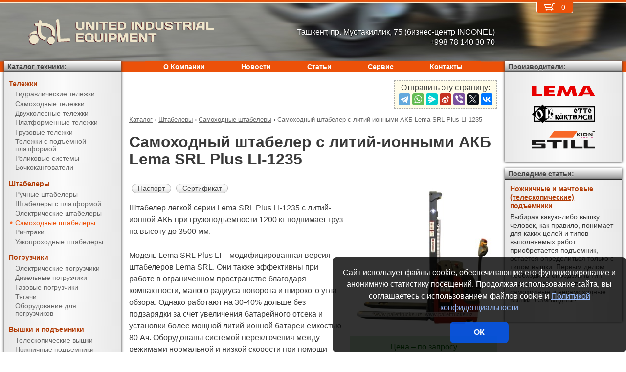

--- FILE ---
content_type: text/html; charset=UTF-8
request_url: https://pallettrucks.uz/products/stackers/power_stackers/SRL_Plus_LI-1235.html
body_size: 11802
content:
<!DOCTYPE html><html lang="ru" prefix="og: http://ogp.me/ns#"><head> <meta name="viewport" content="width=device-width, initial-scale=1.0"> <meta http-equiv="Content-Type" content="text/html; charset=UTF-8"> <title>Самоходный штабелер с литий-ионными АКБ Lema SRL Plus LI-1235 купить недорого в Ташкенте - United Industrial Equipment</title><meta name="description" content="Продается самоходный штабелер с литий-ионными АКБ Lema SRL Plus LI-1235 в Ташкенте - покупая у официального поставщика компании United Industrial Equipment, Вы получаете низкие цены, гарантию качества, предпродажную подготовку, гарантийное обслуживание и пост-гарантийный ремонт."> <link rel="canonical" href="https://pallettrucks.uz/products/stackers/power_stackers/SRL_Plus_LI-1235.html"> <link rel="stylesheet" type="text/css" href="/css/style.css?v3"> <link rel="icon" type="image/png" sizes="16x16" href="/st-16x16.png"> <link rel="icon" type="image/png" sizes="192x192" href="/st-192x192.png"> <link rel="apple-touch-icon" sizes="192x192" href="/st-192x192.png"> <link rel="preconnect" href="https://counter.yadro.ru" crossorigin> <link rel="preconnect" href="https://mc.yandex.ru" crossorigin> <script>(function(m,e,t,r,i,k,a){m[i]=m[i]||function(){(m[i].a=m[i].a||[]).push(arguments)};m[i].l=1*new Date();k=e.createElement(t),a=e.getElementsByTagName(t)[0],k.async=1,k.src=r,a.parentNode.insertBefore(k,a)}) (window,document,"script","https://mc.yandex.ru/metrika/tag.js","ym");ym(52944514,"init",{clickmap:true,trackLinks:true,accurateTrackBounce:true,webvisor:true});</script><script type="application/ld+json">{"@context": "https://schema.org","@type": "LocalBusiness","name": "ООО United Industrial Equipment","image": "https://pallettrucks.uz/img/logo/st.svg","address": { "@type": "PostalAddress", "streetAddress": "пр. Мустакиллик, 75 (бизнес-центр INCONEL)", "addressLocality": "Ташкент", "addressRegion": "Ташкент", "addressCountry": "Узбекистан"},"telephone": "+998 78 140 30 70","priceRange": "RUB","email": "info@pallettrucks.uz"}</script><meta property="og:title" content="Самоходный штабелер с литий-ионными АКБ Lema SRL Plus LI-1235 купить недорого в Ташкенте - United Industrial Equipment" /><meta property="og:type" content="website" /><meta property="og:url" content="https://pallettrucks.uz/products/stackers/power_stackers/SRL_Plus_LI-1235.html" /><meta property="og:image" content="https://pallettrucks.uz/media/cache/catalog/model/SRL_Plus_LI.jpg" /><meta property="og:site_name" content="ООО United Industrial Equipment" /> <meta name="format-detection" content="telephone=no"></head><body> <div id="m_menu"> <a href="/backet.html" class="backet"> <svg xmlns="http://www.w3.org/2000/svg" xmlns:xlink="http://www.w3.org/1999/xlink" width="26px" height="20px" viewBox="0 0 18 13" version="1.1"><use xlink:href="/img/backet.svg#backet"></use></svg> <span id="mBacketQuantity" class="mBacketQuantity">0</span> </a> <ul><li><span><a href="/">Главная</a></span></li><li><div onClick="toggleMenu(this)"><span>Каталог</span></div><ul><li><div onClick="toggleMenu(this)"><span>Тележки</span></div><ul><li><a href="/products/trucks/pallet_trucks/"><span>Гидравлические тележки</span></a></li><li><a href="/products/trucks/power_pallet_trucks/"><span>Самоходные тележки</span></a></li><li><a href="/products/trucks/two_wheled_trolleys/"><span>Двухколесные тележки</span></a></li><li><a href="/products/trucks/platform_trolleys/"><span>Платформенные тележки</span></a></li><li><a href="/products/trucks/cargo_trolleys/"><span>Грузовые тележки</span></a></li><li><a href="/products/trucks/table_trucks/"><span>Тележки с подъемной платформой</span></a></li><li><a href="/products/trucks/skates/"><span>Роликовые системы</span></a></li><li><a href="/products/trucks/drum_trucks/"><span>Бочкокантователи</span></a></li></ul></li><li><div onClick="toggleMenu(this)"><span>Штабелеры</span></div><ul class="current"><li><a href="/products/stackers/hand_stackers/"><span>Ручные штабелеры</span></a></li><li><a href="/products/stackers/platform_stackers/"><span>Штабелеры с платформой</span></a></li><li><a href="/products/stackers/electric_stackers/"><span>Электрические штабелеры</span></a></li><li><a href="/products/stackers/power_stackers/"><span class="current">Самоходные штабелеры</span></a></li><li><a href="/products/stackers/reach_trucks/"><span>Ричтраки</span></a></li><li><a href="/products/stackers/VNA_trucks/"><span>Узкопроходные штабелеры</span></a></li></ul></li><li><div onClick="toggleMenu(this)"><span>Погрузчики</span></div><ul><li><a href="/products/forklifts/electric_forklifts/"><span>Электрические погрузчики</span></a></li><li><a href="/products/forklifts/diesel_forklifts/"><span>Дизельные погрузчики</span></a></li><li><a href="/products/forklifts/gas_forklifts/"><span>Газовые погрузчики</span></a></li><li><a href="/products/forklifts/tractors/"><span>Тягачи</span></a></li><li><a href="/products/forklifts/equipment_for_forklifts/"><span>Оборудование для погрузчиков</span></a></li></ul></li><li><div onClick="toggleMenu(this)"><span>Вышки и подъемники</span></div><ul><li><a href="/products/lifts/aerial_lifts/"><span>Телескопические вышки</span></a></li><li><a href="/products/lifts/scissor_lifts/"><span>Ножничные подъемники</span></a></li><li><a href="/products/lifts/order_pickers/"><span>Подборщики заказов</span></a></li><li><a href="/products/lifts/lift_tables/"><span>Подъемные столы</span></a></li><li><a href="/products/lifts/mobile_stepladders/"><span>Передвижные лестницы</span></a></li></ul></li><li><div onClick="toggleMenu(this)"><span>Тали и механизмы</span></div><ul><li><a href="/products/hoists_and_cranes/electric_hoists/"><span>Электрические тали</span></a></li><li><a href="/products/hoists_and_cranes/chain_hoists/"><span>Шестеренчатые тали</span></a></li><li><a href="/products/hoists_and_cranes/lever_hoists/"><span>Рычажные тали</span></a></li><li><a href="/products/hoists_and_cranes/trolleys/"><span>Вагонетки</span></a></li><li><a href="/products/hoists_and_cranes/rope_pulling_hoists/"><span>Монтажно-тяговые механизмы</span></a></li><li><a href="/products/hoists_and_cranes/shop_cranes/"><span>Гидравлические краны</span></a></li></ul></li><li><div onClick="toggleMenu(this)"><span>Колеса</span></div><ul><li><a href="/products/casters/high-load/"><span>Большегрузные колеса</span></a></li><li><a href="/products/casters/high-temperature/"><span>Высокотемпературные колеса</span></a></li><li><a href="/products/casters/industrial/"><span>Промышленные колеса</span></a></li><li><a href="/products/casters/solid/"><span>Колеса с литой резиной</span></a></li><li><a href="/products/casters/pneumatic/"><span>Пневматические колеса</span></a></li><li><a href="/products/casters/grey/"><span>Колеса с серой резиной</span></a></li><li><a href="/products/casters/wheels_and_rolls/"><span>Колеса и ролики</span></a></li></ul></li><li><div onClick="toggleMenu(this)"><span>Стеллажи</span></div><ul><li><a href="/products/shelves/pallet_shelves/"><span>Паллетные стеллажи</span></a></li><li><a href="/products/shelves/deep_shelves/"><span>Набивные стеллажи</span></a></li><li><a href="/products/shelves/gravity_shelves/"><span>Гравитационные стеллажи</span></a></li><li><a href="/products/shelves/shelf_shelves/"><span>Полочные стеллажи</span></a></li><li><a href="/products/shelves/console_shelves/"><span>Консольные стеллажи</span></a></li><li><a href="/products/shelves/shelves_cable_reel/"><span>Стеллажи для кабельных катушек</span></a></li><li><a href="/products/shelves/mezzanines/"><span>Мезонины</span></a></li><li><a href="/products/shelves/shelves_self-supporting/"><span>Самонесущие склады</span></a></li></ul></li><li><div onClick="toggleMenu(this)"><span>Упаковка</span></div><ul><li><a href="/products/packing/packing_devices/"><span>Упаковочное оборудование</span></a></li></ul></li><li><div onClick="toggleMenu(this)"><span>Паллеты и контейнеры</span></div><ul><li><a href="/products/pallets_and_containers/pallets/"><span>Поддоны</span></a></li><li><a href="/products/pallets_and_containers/containers/"><span>Контейнеры</span></a></li><li><a href="/products/pallets_and_containers/boxes/"><span>Пластиковые ящики</span></a></li><li><a href="/products/pallets_and_containers/plastic_sheets/"><span>Листы сотовые полимерные</span></a></li></ul></li></ul></li><li><span><a href="/about/">О Компании</a></span></li><li><span><a href="/news/">Новости</a></span></li><li><span><a href="/articles/">Статьи</a></span></li><li><span><a href="/service/">Сервис</a></span></li><li><span><a href="/contacts.html">Контакты</a></span></li></ul> </div> <div id="m_trigger"><img src="/img/menu.svg" alt="Menu" /></div> <div id="site"> <div class="logo"> <a href="/"> <img src="/img/logo/st.svg" alt="United Industrial Equipment" />UNITED INDUSTRIAL EQUIPMENT </a> </div> <div class="d_addr"> Ташкент, пр. Мустакиллик, 75 <span class="nowrap">(бизнес-центр INCONEL)</span><br /> +998 78 140 30 70 </div> <div class="content"> <script src="https://yastatic.net/share2/share.js"></script><div class="share">Отправить эту страницу:<div class="ya-share2" data-services="telegram,whatsapp,messenger,sinaWeibo,viber,twitter,vkontakte"></div></div><ul class="breadCrumbs" itemscope itemtype="https://schema.org/BreadcrumbList"><li itemprop="itemListElement" itemscope itemtype="https://schema.org/ListItem"><a itemprop="item" href="/products/"><span itemprop="name">Каталог</span></a><meta itemprop="position" content="1" />&nbsp;&rsaquo;&nbsp;</li><li itemprop="itemListElement" itemscope itemtype="https://schema.org/ListItem"><a itemprop="item" href="/products/stackers/"><span itemprop="name">Штабелеры</span></a><meta itemprop="position" content="2" />&nbsp;&rsaquo;&nbsp;</li><li itemprop="itemListElement" itemscope itemtype="https://schema.org/ListItem"><a itemprop="item" href="/products/stackers/power_stackers/"><span itemprop="name">Самоходные штабелеры</span></a><meta itemprop="position" content="3" />&nbsp;&rsaquo;&nbsp;</li><li itemprop="itemListElement" itemscope itemtype="https://schema.org/ListItem"><span itemprop="name">Самоходный штабелер с литий-ионными АКБ Lema SRL Plus LI-1235</span><meta itemprop="position" content="4" /></li></ul><h1>Самоходный штабелер с литий-ионными АКБ Lema SRL Plus LI-1235</h1><div><img src="/media/cache/catalog/model/SRL_Plus_LI.jpg" width="300" height="auto" alt="Самоходный штабелер с литий-ионными АКБ Lema SRL Plus LI-1235" class="modelPhoto"><form method="POST" action onSubmit="updateBacket(this,event)" class="modelOrder">Цена &ndash; по запросу<br>Добавить в Корзину: &nbsp;<button name="add" type="submit" value="stackers;power stackers;SRL Plus LI-1235" onclick="ym(52944514,'reachGoal','BACKET_ADD');"><img src="/img/backetAdd.svg" width="23" height="17" alt="Добавить в Корзину"></button><button name="del" class="hidden" type="submit" value="stackers;power stackers;SRL Plus LI-1235"><img src="/img/backetDel.svg" width="23" height="17" alt="Удалить из Корзины"></button><br></form><a class="modelDetails" href="/media/catalog/manual/SRL_Plus_LI.pdf">Паспорт</a><a class="modelDetails" href="/media/catalog/certificate/LZSR23.pdf">Сертификат</a><p>Штабелер легкой серии Lema SRL Plus LI-1235 с литий-ионной АКБ при грузоподъемности 1200 кг поднимает груз на высоту до 3500 мм.</p><p>Модель Lema SRL Plus LI – модифицированная версия штабелеров Lema SRL. Они также эффективны при работе в ограниченном пространстве благодаря компактности, малого радиуса поворота и широкого угла обзора. Однако работают на 30-40% дольше без подзарядки за счет увеличения батарейного отсека и установки более мощной литий-ионной батареи емкостью 80 Ач. Оборудованы системой переключения между режимами нормальной и низкой скорости при помощи нажатия всего одной кнопки, имеют многофункциональную ручку. Оснащены функцией перемещения при максимально поднятой ручке управления, что позволяет использовать штабелер в стесненных пространствах и узких коридорах.</p><p>Преимущества:</p><ul><li>Для малых и средних нагрузок</li><li>Простая и надежная конструкция</li><li>Удлиненная ручка управления сбоку (слева)</li><li>Эргономичная ручка управления FREI</li><li>Функция перемещения при максимально поднятой ручке управления</li><li>Функция «черепаший» (медленный) ход</li><li>Тяговая литий-ионная АКБ 80 Ач (внешнее ЗУ)</li><li>Боковая выемка АКБ</li><li>Двигатель хода DС</li><li>Внешнее зарядное устройство трансформаторного типа (в стандартной комплектации)</li></ul><p>Продается самоходный штабелер с литий-ионными АКБ Lema SRL Plus LI-1235 в Ташкенте - покупая у официального поставщика компании United Industrial Equipment, Вы получаете низкие цены, гарантию качества, предпродажную подготовку, гарантийное обслуживание и пост-гарантийный ремонт. Подробные технические характеристики доступны <a href="#techdata">ниже</a>, как и информация об <a href="#payment">оплате и доставке</a>.</p></div><h2 id="techdata">Технические характеристики</h2><figure class="table"><table cellspacing="0" cellpadding="0"><tbody><tr><td class="leftWrap">Артикул</td><td></td><td></td><td>10581235310</td></tr><tr><td class="leftWrap">Тип</td><td></td><td></td><td>самоходный</td></tr><tr><td class="leftWrap">Г/п</td><td>Q</td><td>кг</td><td>1200</td></tr><tr><td class="leftWrap">Центр загрузки</td><td>c</td><td>мм</td><td>600</td></tr><tr><td class="leftWrap">Тип мачты</td><td></td><td></td><td>DX</td></tr><tr><td class="leftWrap">Высота подъема</td><td>h3</td><td>мм</td><td>3500</td></tr><tr><td class="leftWrap">Дорожный просвет</td><td>m1</td><td>мм</td><td>30</td></tr><tr><td class="leftWrap">Длина вил</td><td>l</td><td>мм</td><td>1150</td></tr><tr><td class="leftWrap">Ширина вил</td><td>b1</td><td>мм</td><td>560</td></tr><tr><td class="leftWrap">Ширина вилы</td><td>e</td><td>мм</td><td>160</td></tr><tr><td class="leftWrap">Высота вилы</td><td>s</td><td>мм</td><td>61</td></tr><tr><td class="leftWrap">Общая длина</td><td>L</td><td>мм</td><td>2000</td></tr><tr><td class="leftWrap">Общая ширина</td><td>B</td><td>мм</td><td>850</td></tr><tr><td class="leftWrap">Высота ручки</td><td>h14</td><td>мм</td><td>1136-1305</td></tr><tr><td class="leftWrap">Габаритн. высота (min)</td><td>h1</td><td>мм</td><td>2250</td></tr><tr><td class="leftWrap">Габаритн. высота (max)</td><td>h4</td><td>мм</td><td>3957</td></tr><tr><td class="leftWrap">Скорость подъема с грузом/без груза</td><td></td><td>м/с</td><td>0,13/0,20</td></tr><tr><td class="leftWrap">Скорость спуска с грузом/без груза</td><td></td><td>м/с</td><td>0,13/0,10</td></tr><tr><td class="leftWrap">Скорость движения с грузом/без груза</td><td></td><td>км/ч</td><td>4/4,5</td></tr><tr><td class="leftWrap">Питание</td><td></td><td>В</td><td>24</td></tr><tr><td class="leftWrap">АКБ</td><td></td><td>В/Ач</td><td>24/80</td></tr><tr><td class="leftWrap">Преодолимый наклон с грузом/без груза</td><td></td><td>%</td><td>5/8</td></tr><tr><td class="leftWrap">База колес</td><td>Y</td><td>мм</td><td>1202</td></tr><tr><td class="leftWrap">Размер ведущего колеса</td><td></td><td>мм</td><td>210x70</td></tr><tr><td class="leftWrap">Размер передних колес</td><td></td><td>мм</td><td>125x60</td></tr><tr><td class="leftWrap">Размер задних колес</td><td></td><td>мм</td><td>80x70</td></tr><tr><td class="leftWrap">Число колес спереди/сзади</td><td></td><td></td><td>1x+1/4</td></tr><tr><td class="leftWrap">Радиус поворота</td><td>Wa</td><td>мм</td><td>1586</td></tr><tr><td class="leftWrap">Ширина прохода с паллетой (VDI 2198)</td><td>Ast</td><td>мм</td><td>2487</td></tr><tr><td class="leftWrap">Вес</td><td></td><td>кг</td><td>770</td></tr></tbody></table></figure><h2 id="payment">Информация об оплате и доставке (Ташкент)</h2><p>Добавьте в Корзину дополнительно и другие самоходные штабелеры и оформите заявку &mdash; с Вами свяжется менеджер компании United Industrial Equipment и при необходимости поможет с выбором наиболее подходящей модели под конкретные условия эксплуатации, а также:<ul><li>расскажет об аналогах модели SRL Plus LI-1235</li><li>действующих скидках и акциях</li><li>предоставит счёт на оплату</li><li>оформит доставку в Ташкенте или области (возможен самовывоз)</li></ul></p><h2>Рекомендуемые самоходные штабелеры с литий-ионными акб</h2><figure class="table"><table cellspacing="0" cellpadding="0"><thead><tr><th>Произв.</th><th>Модель</th><th class="nowrap">Г/п,<br/> кг</th><th>Высота подъема,<br/> мм</th><th>Габаритн. высота (min),<br/> мм</th><th>Ширина прохода с паллетой (VDI 2198),<br/> мм</th><th>АКБ,<br/> В/Ач</th><th>Цена</th><th>В Корзину</th></tr></thead><tbody><tr><td rowspan="67" class="left">Lema</td><td class="left"><a href="/products/stackers/power_stackers/SRL_LI-1016.html" title="Самоходный штабелер с литий-ионными АКБ Lema SRL LI-1016">SRL LI-1016</a></td><td rowspan="5">1000</td><td>1600</td><td>1900</td><td rowspan="9">2244</td><td rowspan="9">24/55</td><td style="text-align: right"><span class="nowrap"> по запросу</span></td><td><form method="POST" action onSubmit="updateBacket(this,event)"><button name="add" type="submit" value="stackers;power stackers;SRL LI-1016" onclick="ym(52944514,'reachGoal','BACKET_ADD');"><img src="/img/backetAdd.svg" width="23" height="17" alt="Добавить в Корзину"></button><button name="del" class="hidden" type="submit" value="stackers;power stackers;SRL LI-1016"><img src="/img/backetDel.svg" width="23" height="17" alt="Удалить из Корзины"></button></form></td></tr><tr><td class="left"><a href="/products/stackers/power_stackers/SRL_LI-1025.html" title="Самоходный штабелер с литий-ионными АКБ Lema SRL LI-1025">SRL LI-1025</a></td><td>2500</td><td>1750</td><td style="text-align: right"><span class="nowrap"> по запросу</span></td><td><form method="POST" action onSubmit="updateBacket(this,event)"><button name="add" type="submit" value="stackers;power stackers;SRL LI-1025" onclick="ym(52944514,'reachGoal','BACKET_ADD');"><img src="/img/backetAdd.svg" width="23" height="17" alt="Добавить в Корзину"></button><button name="del" class="hidden" type="submit" value="stackers;power stackers;SRL LI-1025"><img src="/img/backetDel.svg" width="23" height="17" alt="Удалить из Корзины"></button></form></td></tr><tr><td class="left"><a href="/products/stackers/power_stackers/SRL_LI-1030.html" title="Самоходный штабелер с литий-ионными АКБ Lema SRL LI-1030">SRL LI-1030</a></td><td>3000</td><td>2000</td><td style="text-align: right"><span class="nowrap"> по запросу</span></td><td><form method="POST" action onSubmit="updateBacket(this,event)"><button name="add" type="submit" value="stackers;power stackers;SRL LI-1030" onclick="ym(52944514,'reachGoal','BACKET_ADD');"><img src="/img/backetAdd.svg" width="23" height="17" alt="Добавить в Корзину"></button><button name="del" class="hidden" type="submit" value="stackers;power stackers;SRL LI-1030"><img src="/img/backetDel.svg" width="23" height="17" alt="Удалить из Корзины"></button></form></td></tr><tr><td class="left"><a href="/products/stackers/power_stackers/SRL_LI-1033.html" title="Самоходный штабелер с литий-ионными АКБ Lema SRL LI-1033">SRL LI-1033</a></td><td>3300</td><td>2150</td><td style="text-align: right"><span class="nowrap"> по запросу</span></td><td><form method="POST" action onSubmit="updateBacket(this,event)"><button name="add" type="submit" value="stackers;power stackers;SRL LI-1033" onclick="ym(52944514,'reachGoal','BACKET_ADD');"><img src="/img/backetAdd.svg" width="23" height="17" alt="Добавить в Корзину"></button><button name="del" class="hidden" type="submit" value="stackers;power stackers;SRL LI-1033"><img src="/img/backetDel.svg" width="23" height="17" alt="Удалить из Корзины"></button></form></td></tr><tr><td class="left"><a href="/products/stackers/power_stackers/SRL_LI-1035.html" title="Самоходный штабелер с литий-ионными АКБ Lema SRL LI-1035">SRL LI-1035</a></td><td>3500</td><td>2250</td><td style="text-align: right"><span class="nowrap"> по запросу</span></td><td><form method="POST" action onSubmit="updateBacket(this,event)"><button name="add" type="submit" value="stackers;power stackers;SRL LI-1035" onclick="ym(52944514,'reachGoal','BACKET_ADD');"><img src="/img/backetAdd.svg" width="23" height="17" alt="Добавить в Корзину"></button><button name="del" class="hidden" type="submit" value="stackers;power stackers;SRL LI-1035"><img src="/img/backetDel.svg" width="23" height="17" alt="Удалить из Корзины"></button></form></td></tr><tr><td class="left"><a href="/products/stackers/power_stackers/SRL_LI-1216.html" title="Самоходный штабелер с литий-ионными АКБ Lema SRL LI-1216">SRL LI-1216</a></td><td rowspan="4">1200</td><td>1600</td><td>1900</td><td style="text-align: right"><span class="nowrap"> по запросу</span></td><td><form method="POST" action onSubmit="updateBacket(this,event)"><button name="add" type="submit" value="stackers;power stackers;SRL LI-1216" onclick="ym(52944514,'reachGoal','BACKET_ADD');"><img src="/img/backetAdd.svg" width="23" height="17" alt="Добавить в Корзину"></button><button name="del" class="hidden" type="submit" value="stackers;power stackers;SRL LI-1216"><img src="/img/backetDel.svg" width="23" height="17" alt="Удалить из Корзины"></button></form></td></tr><tr><td class="left"><a href="/products/stackers/power_stackers/SRL_LI-1225.html" title="Самоходный штабелер с литий-ионными АКБ Lema SRL LI-1225">SRL LI-1225</a></td><td>2500</td><td>1750</td><td style="text-align: right"><span class="nowrap"> по запросу</span></td><td><form method="POST" action onSubmit="updateBacket(this,event)"><button name="add" type="submit" value="stackers;power stackers;SRL LI-1225" onclick="ym(52944514,'reachGoal','BACKET_ADD');"><img src="/img/backetAdd.svg" width="23" height="17" alt="Добавить в Корзину"></button><button name="del" class="hidden" type="submit" value="stackers;power stackers;SRL LI-1225"><img src="/img/backetDel.svg" width="23" height="17" alt="Удалить из Корзины"></button></form></td></tr><tr><td class="left"><a href="/products/stackers/power_stackers/SRL_LI-1230.html" title="Самоходный штабелер с литий-ионными АКБ Lema SRL LI-1230">SRL LI-1230</a></td><td>3000</td><td>2000</td><td style="text-align: right"><span class="nowrap"> по запросу</span></td><td><form method="POST" action onSubmit="updateBacket(this,event)"><button name="add" type="submit" value="stackers;power stackers;SRL LI-1230" onclick="ym(52944514,'reachGoal','BACKET_ADD');"><img src="/img/backetAdd.svg" width="23" height="17" alt="Добавить в Корзину"></button><button name="del" class="hidden" type="submit" value="stackers;power stackers;SRL LI-1230"><img src="/img/backetDel.svg" width="23" height="17" alt="Удалить из Корзины"></button></form></td></tr><tr><td class="left"><a href="/products/stackers/power_stackers/SRL_LI-1233.html" title="Самоходный штабелер с литий-ионными АКБ Lema SRL LI-1233">SRL LI-1233</a></td><td>3300</td><td>2150</td><td style="text-align: right"><span class="nowrap"> по запросу</span></td><td><form method="POST" action onSubmit="updateBacket(this,event)"><button name="add" type="submit" value="stackers;power stackers;SRL LI-1233" onclick="ym(52944514,'reachGoal','BACKET_ADD');"><img src="/img/backetAdd.svg" width="23" height="17" alt="Добавить в Корзину"></button><button name="del" class="hidden" type="submit" value="stackers;power stackers;SRL LI-1233"><img src="/img/backetDel.svg" width="23" height="17" alt="Удалить из Корзины"></button></form></td></tr><tr><td class="left"><a href="/products/stackers/power_stackers/SRL_Plus_LI-1016.html" title="Самоходный штабелер с литий-ионными АКБ Lema SRL Plus LI-1016">SRL Plus LI-1016</a></td><td rowspan="5">1000</td><td>1600</td><td>1900</td><td rowspan="10">2487</td><td rowspan="10">24/80</td><td style="text-align: right"><span class="nowrap"> по запросу</span></td><td><form method="POST" action onSubmit="updateBacket(this,event)"><button name="add" type="submit" value="stackers;power stackers;SRL Plus LI-1016" onclick="ym(52944514,'reachGoal','BACKET_ADD');"><img src="/img/backetAdd.svg" width="23" height="17" alt="Добавить в Корзину"></button><button name="del" class="hidden" type="submit" value="stackers;power stackers;SRL Plus LI-1016"><img src="/img/backetDel.svg" width="23" height="17" alt="Удалить из Корзины"></button></form></td></tr><tr><td class="left"><a href="/products/stackers/power_stackers/SRL_Plus_LI-1025.html" title="Самоходный штабелер с литий-ионными АКБ Lema SRL Plus LI-1025">SRL Plus LI-1025</a></td><td>2500</td><td>1750</td><td style="text-align: right"><span class="nowrap"> по запросу</span></td><td><form method="POST" action onSubmit="updateBacket(this,event)"><button name="add" type="submit" value="stackers;power stackers;SRL Plus LI-1025" onclick="ym(52944514,'reachGoal','BACKET_ADD');"><img src="/img/backetAdd.svg" width="23" height="17" alt="Добавить в Корзину"></button><button name="del" class="hidden" type="submit" value="stackers;power stackers;SRL Plus LI-1025"><img src="/img/backetDel.svg" width="23" height="17" alt="Удалить из Корзины"></button></form></td></tr><tr><td class="left"><a href="/products/stackers/power_stackers/SRL_Plus_LI-1030.html" title="Самоходный штабелер с литий-ионными АКБ Lema SRL Plus LI-1030">SRL Plus LI-1030</a></td><td>3000</td><td>2000</td><td style="text-align: right"><span class="nowrap"> по запросу</span></td><td><form method="POST" action onSubmit="updateBacket(this,event)"><button name="add" type="submit" value="stackers;power stackers;SRL Plus LI-1030" onclick="ym(52944514,'reachGoal','BACKET_ADD');"><img src="/img/backetAdd.svg" width="23" height="17" alt="Добавить в Корзину"></button><button name="del" class="hidden" type="submit" value="stackers;power stackers;SRL Plus LI-1030"><img src="/img/backetDel.svg" width="23" height="17" alt="Удалить из Корзины"></button></form></td></tr><tr><td class="left"><a href="/products/stackers/power_stackers/SRL_Plus_LI-1033.html" title="Самоходный штабелер с литий-ионными АКБ Lema SRL Plus LI-1033">SRL Plus LI-1033</a></td><td>3300</td><td>2150</td><td style="text-align: right"><span class="nowrap"> по запросу</span></td><td><form method="POST" action onSubmit="updateBacket(this,event)"><button name="add" type="submit" value="stackers;power stackers;SRL Plus LI-1033" onclick="ym(52944514,'reachGoal','BACKET_ADD');"><img src="/img/backetAdd.svg" width="23" height="17" alt="Добавить в Корзину"></button><button name="del" class="hidden" type="submit" value="stackers;power stackers;SRL Plus LI-1033"><img src="/img/backetDel.svg" width="23" height="17" alt="Удалить из Корзины"></button></form></td></tr><tr><td class="left"><a href="/products/stackers/power_stackers/SRL_Plus_LI-1035.html" title="Самоходный штабелер с литий-ионными АКБ Lema SRL Plus LI-1035">SRL Plus LI-1035</a></td><td>3500</td><td>2250</td><td style="text-align: right"><span class="nowrap"> по запросу</span></td><td><form method="POST" action onSubmit="updateBacket(this,event)"><button name="add" type="submit" value="stackers;power stackers;SRL Plus LI-1035" onclick="ym(52944514,'reachGoal','BACKET_ADD');"><img src="/img/backetAdd.svg" width="23" height="17" alt="Добавить в Корзину"></button><button name="del" class="hidden" type="submit" value="stackers;power stackers;SRL Plus LI-1035"><img src="/img/backetDel.svg" width="23" height="17" alt="Удалить из Корзины"></button></form></td></tr><tr><td class="left"><a href="/products/stackers/power_stackers/SRL_Plus_LI-1216.html" title="Самоходный штабелер с литий-ионными АКБ Lema SRL Plus LI-1216">SRL Plus LI-1216</a></td><td rowspan="5">1200</td><td>1600</td><td>1900</td><td style="text-align: right"><span class="nowrap"> по запросу</span></td><td><form method="POST" action onSubmit="updateBacket(this,event)"><button name="add" type="submit" value="stackers;power stackers;SRL Plus LI-1216" onclick="ym(52944514,'reachGoal','BACKET_ADD');"><img src="/img/backetAdd.svg" width="23" height="17" alt="Добавить в Корзину"></button><button name="del" class="hidden" type="submit" value="stackers;power stackers;SRL Plus LI-1216"><img src="/img/backetDel.svg" width="23" height="17" alt="Удалить из Корзины"></button></form></td></tr><tr><td class="left"><a href="/products/stackers/power_stackers/SRL_Plus_LI-1225.html" title="Самоходный штабелер с литий-ионными АКБ Lema SRL Plus LI-1225">SRL Plus LI-1225</a></td><td>2500</td><td>1750</td><td style="text-align: right"><span class="nowrap"> по запросу</span></td><td><form method="POST" action onSubmit="updateBacket(this,event)"><button name="add" type="submit" value="stackers;power stackers;SRL Plus LI-1225" onclick="ym(52944514,'reachGoal','BACKET_ADD');"><img src="/img/backetAdd.svg" width="23" height="17" alt="Добавить в Корзину"></button><button name="del" class="hidden" type="submit" value="stackers;power stackers;SRL Plus LI-1225"><img src="/img/backetDel.svg" width="23" height="17" alt="Удалить из Корзины"></button></form></td></tr><tr><td class="left"><a href="/products/stackers/power_stackers/SRL_Plus_LI-1230.html" title="Самоходный штабелер с литий-ионными АКБ Lema SRL Plus LI-1230">SRL Plus LI-1230</a></td><td>3000</td><td>2000</td><td style="text-align: right"><span class="nowrap"> по запросу</span></td><td><form method="POST" action onSubmit="updateBacket(this,event)"><button name="add" type="submit" value="stackers;power stackers;SRL Plus LI-1230" onclick="ym(52944514,'reachGoal','BACKET_ADD');"><img src="/img/backetAdd.svg" width="23" height="17" alt="Добавить в Корзину"></button><button name="del" class="hidden" type="submit" value="stackers;power stackers;SRL Plus LI-1230"><img src="/img/backetDel.svg" width="23" height="17" alt="Удалить из Корзины"></button></form></td></tr><tr><td class="left"><a href="/products/stackers/power_stackers/SRL_Plus_LI-1233.html" title="Самоходный штабелер с литий-ионными АКБ Lema SRL Plus LI-1233">SRL Plus LI-1233</a></td><td>3300</td><td>2150</td><td style="text-align: right"><span class="nowrap"> по запросу</span></td><td><form method="POST" action onSubmit="updateBacket(this,event)"><button name="add" type="submit" value="stackers;power stackers;SRL Plus LI-1233" onclick="ym(52944514,'reachGoal','BACKET_ADD');"><img src="/img/backetAdd.svg" width="23" height="17" alt="Добавить в Корзину"></button><button name="del" class="hidden" type="submit" value="stackers;power stackers;SRL Plus LI-1233"><img src="/img/backetDel.svg" width="23" height="17" alt="Удалить из Корзины"></button></form></td></tr><tr><td class="left"><b>SRL Plus LI-1235</b></td><td>3500</td><td>2250</td><td style="text-align: right"><span class="nowrap"> по запросу</span></td><td><form method="POST" action onSubmit="updateBacket(this,event)"><button name="add" type="submit" value="stackers;power stackers;SRL Plus LI-1235" onclick="ym(52944514,'reachGoal','BACKET_ADD');"><img src="/img/backetAdd.svg" width="23" height="17" alt="Добавить в Корзину"></button><button name="del" class="hidden" type="submit" value="stackers;power stackers;SRL Plus LI-1235"><img src="/img/backetDel.svg" width="23" height="17" alt="Удалить из Корзины"></button></form></td></tr><tr><td class="left"><a href="/products/stackers/power_stackers/SRM_LI-1516.html" title="Самоходный штабелер с литий-ионными АКБ Lema SRM LI-1516">SRM LI-1516</a></td><td rowspan="31">1500</td><td>1600</td><td>1900</td><td rowspan="6">2430</td><td rowspan="44">24/150</td><td style="text-align: right"><span class="nowrap"> по запросу</span></td><td><form method="POST" action onSubmit="updateBacket(this,event)"><button name="add" type="submit" value="stackers;power stackers;SRM LI-1516" onclick="ym(52944514,'reachGoal','BACKET_ADD');"><img src="/img/backetAdd.svg" width="23" height="17" alt="Добавить в Корзину"></button><button name="del" class="hidden" type="submit" value="stackers;power stackers;SRM LI-1516"><img src="/img/backetDel.svg" width="23" height="17" alt="Удалить из Корзины"></button></form></td></tr><tr><td class="left"><a href="/products/stackers/power_stackers/SRM_LI-1518.html" title="Самоходный штабелер с литий-ионными АКБ Lema SRM LI-1518">SRM LI-1518</a></td><td>1800</td><td>2100</td><td style="text-align: right"><span class="nowrap"> по запросу</span></td><td><form method="POST" action onSubmit="updateBacket(this,event)"><button name="add" type="submit" value="stackers;power stackers;SRM LI-1518" onclick="ym(52944514,'reachGoal','BACKET_ADD');"><img src="/img/backetAdd.svg" width="23" height="17" alt="Добавить в Корзину"></button><button name="del" class="hidden" type="submit" value="stackers;power stackers;SRM LI-1518"><img src="/img/backetDel.svg" width="23" height="17" alt="Удалить из Корзины"></button></form></td></tr><tr><td class="left"><a href="/products/stackers/power_stackers/SRM_LI-1525.html" title="Самоходный штабелер с литий-ионными АКБ Lema SRM LI-1525">SRM LI-1525</a></td><td>2500</td><td>1755</td><td style="text-align: right"><span class="nowrap"> по запросу</span></td><td><form method="POST" action onSubmit="updateBacket(this,event)"><button name="add" type="submit" value="stackers;power stackers;SRM LI-1525" onclick="ym(52944514,'reachGoal','BACKET_ADD');"><img src="/img/backetAdd.svg" width="23" height="17" alt="Добавить в Корзину"></button><button name="del" class="hidden" type="submit" value="stackers;power stackers;SRM LI-1525"><img src="/img/backetDel.svg" width="23" height="17" alt="Удалить из Корзины"></button></form></td></tr><tr><td class="left"><a href="/products/stackers/power_stackers/SRM_LI-1530.html" title="Самоходный штабелер с литий-ионными АКБ Lema SRM LI-1530">SRM LI-1530</a></td><td>3000</td><td>2005</td><td style="text-align: right"><span class="nowrap"> по запросу</span></td><td><form method="POST" action onSubmit="updateBacket(this,event)"><button name="add" type="submit" value="stackers;power stackers;SRM LI-1530" onclick="ym(52944514,'reachGoal','BACKET_ADD');"><img src="/img/backetAdd.svg" width="23" height="17" alt="Добавить в Корзину"></button><button name="del" class="hidden" type="submit" value="stackers;power stackers;SRM LI-1530"><img src="/img/backetDel.svg" width="23" height="17" alt="Удалить из Корзины"></button></form></td></tr><tr><td class="left"><a href="/products/stackers/power_stackers/SRM_LI-1533.html" title="Самоходный штабелер с литий-ионными АКБ Lema SRM LI-1533">SRM LI-1533</a></td><td>3300</td><td>2155</td><td style="text-align: right"><span class="nowrap"> по запросу</span></td><td><form method="POST" action onSubmit="updateBacket(this,event)"><button name="add" type="submit" value="stackers;power stackers;SRM LI-1533" onclick="ym(52944514,'reachGoal','BACKET_ADD');"><img src="/img/backetAdd.svg" width="23" height="17" alt="Добавить в Корзину"></button><button name="del" class="hidden" type="submit" value="stackers;power stackers;SRM LI-1533"><img src="/img/backetDel.svg" width="23" height="17" alt="Удалить из Корзины"></button></form></td></tr><tr><td class="left"><a href="/products/stackers/power_stackers/SRM_LI-1535.html" title="Самоходный штабелер с литий-ионными АКБ Lema SRM LI-1535">SRM LI-1535</a></td><td>3500</td><td>2255</td><td style="text-align: right"><span class="nowrap"> по запросу</span></td><td><form method="POST" action onSubmit="updateBacket(this,event)"><button name="add" type="submit" value="stackers;power stackers;SRM LI-1535" onclick="ym(52944514,'reachGoal','BACKET_ADD');"><img src="/img/backetAdd.svg" width="23" height="17" alt="Добавить в Корзину"></button><button name="del" class="hidden" type="submit" value="stackers;power stackers;SRM LI-1535"><img src="/img/backetDel.svg" width="23" height="17" alt="Удалить из Корзины"></button></form></td></tr><tr><td class="left"><a href="/products/stackers/power_stackers/SRM_LI-1540Т.html" title="Самоходный штабелер с литий-ионными АКБ Lema SRM LI-1540Т">SRM LI-1540Т</a></td><td>4000</td><td>1895</td><td rowspan="3">2440</td><td style="text-align: right"><span class="nowrap"> по запросу</span></td><td><form method="POST" action onSubmit="updateBacket(this,event)"><button name="add" type="submit" value="stackers;power stackers;SRM LI-1540Т" onclick="ym(52944514,'reachGoal','BACKET_ADD');"><img src="/img/backetAdd.svg" width="23" height="17" alt="Добавить в Корзину"></button><button name="del" class="hidden" type="submit" value="stackers;power stackers;SRM LI-1540Т"><img src="/img/backetDel.svg" width="23" height="17" alt="Удалить из Корзины"></button></form></td></tr><tr><td class="left"><a href="/products/stackers/power_stackers/SRM_LI-1545Т.html" title="Самоходный штабелер с литий-ионными АКБ Lema SRM LI-1545Т">SRM LI-1545Т</a></td><td>4500</td><td>2055</td><td style="text-align: right"><span class="nowrap"> по запросу</span></td><td><form method="POST" action onSubmit="updateBacket(this,event)"><button name="add" type="submit" value="stackers;power stackers;SRM LI-1545Т" onclick="ym(52944514,'reachGoal','BACKET_ADD');"><img src="/img/backetAdd.svg" width="23" height="17" alt="Добавить в Корзину"></button><button name="del" class="hidden" type="submit" value="stackers;power stackers;SRM LI-1545Т"><img src="/img/backetDel.svg" width="23" height="17" alt="Удалить из Корзины"></button></form></td></tr><tr><td class="left"><a href="/products/stackers/power_stackers/SRM_LI-1548Т.html" title="Самоходный штабелер с литий-ионными АКБ Lema SRM LI-1548Т">SRM LI-1548Т</a></td><td>4800</td><td>2155</td><td style="text-align: right"><span class="nowrap"> по запросу</span></td><td><form method="POST" action onSubmit="updateBacket(this,event)"><button name="add" type="submit" value="stackers;power stackers;SRM LI-1548Т" onclick="ym(52944514,'reachGoal','BACKET_ADD');"><img src="/img/backetAdd.svg" width="23" height="17" alt="Добавить в Корзину"></button><button name="del" class="hidden" type="submit" value="stackers;power stackers;SRM LI-1548Т"><img src="/img/backetDel.svg" width="23" height="17" alt="Удалить из Корзины"></button></form></td></tr><tr><td class="left"><a href="/products/stackers/power_stackers/SR_LI-1516.html" title="Самоходный штабелер с литий-ионными АКБ Lema SR LI-1516">SR LI-1516</a></td><td>1600</td><td>1980</td><td rowspan="18">2443</td><td style="text-align: right"><span class="nowrap"> по запросу</span></td><td><form method="POST" action onSubmit="updateBacket(this,event)"><button name="add" type="submit" value="stackers;power stackers;SR LI-1516" onclick="ym(52944514,'reachGoal','BACKET_ADD');"><img src="/img/backetAdd.svg" width="23" height="17" alt="Добавить в Корзину"></button><button name="del" class="hidden" type="submit" value="stackers;power stackers;SR LI-1516"><img src="/img/backetDel.svg" width="23" height="17" alt="Удалить из Корзины"></button></form></td></tr><tr><td class="left"><a href="/products/stackers/power_stackers/SR_LI-1518.html" title="Самоходный штабелер с литий-ионными АКБ Lema SR LI-1518">SR LI-1518</a></td><td>1800</td><td>2180</td><td style="text-align: right"><span class="nowrap"> по запросу</span></td><td><form method="POST" action onSubmit="updateBacket(this,event)"><button name="add" type="submit" value="stackers;power stackers;SR LI-1518" onclick="ym(52944514,'reachGoal','BACKET_ADD');"><img src="/img/backetAdd.svg" width="23" height="17" alt="Добавить в Корзину"></button><button name="del" class="hidden" type="submit" value="stackers;power stackers;SR LI-1518"><img src="/img/backetDel.svg" width="23" height="17" alt="Удалить из Корзины"></button></form></td></tr><tr><td class="left"><a href="/products/stackers/power_stackers/SR_LI-1525.html" title="Самоходный штабелер с литий-ионными АКБ Lema SR LI-1525">SR LI-1525</a></td><td rowspan="2">2500</td><td rowspan="2">1750</td><td style="text-align: right"><span class="nowrap"> по запросу</span></td><td><form method="POST" action onSubmit="updateBacket(this,event)"><button name="add" type="submit" value="stackers;power stackers;SR LI-1525" onclick="ym(52944514,'reachGoal','BACKET_ADD');"><img src="/img/backetAdd.svg" width="23" height="17" alt="Добавить в Корзину"></button><button name="del" class="hidden" type="submit" value="stackers;power stackers;SR LI-1525"><img src="/img/backetDel.svg" width="23" height="17" alt="Удалить из Корзины"></button></form></td></tr><tr><td class="left"><a href="/products/stackers/power_stackers/SR_LI-1525F.html" title="Самоходный штабелер с литий-ионными АКБ Lema SR LI-1525F">SR LI-1525F</a></td><td style="text-align: right"><span class="nowrap"> по запросу</span></td><td><form method="POST" action onSubmit="updateBacket(this,event)"><button name="add" type="submit" value="stackers;power stackers;SR LI-1525F" onclick="ym(52944514,'reachGoal','BACKET_ADD');"><img src="/img/backetAdd.svg" width="23" height="17" alt="Добавить в Корзину"></button><button name="del" class="hidden" type="submit" value="stackers;power stackers;SR LI-1525F"><img src="/img/backetDel.svg" width="23" height="17" alt="Удалить из Корзины"></button></form></td></tr><tr><td class="left"><a href="/products/stackers/power_stackers/SR_LI-1530.html" title="Самоходный штабелер с литий-ионными АКБ Lema SR LI-1530">SR LI-1530</a></td><td rowspan="2">3000</td><td rowspan="2">2000</td><td style="text-align: right"><span class="nowrap"> по запросу</span></td><td><form method="POST" action onSubmit="updateBacket(this,event)"><button name="add" type="submit" value="stackers;power stackers;SR LI-1530" onclick="ym(52944514,'reachGoal','BACKET_ADD');"><img src="/img/backetAdd.svg" width="23" height="17" alt="Добавить в Корзину"></button><button name="del" class="hidden" type="submit" value="stackers;power stackers;SR LI-1530"><img src="/img/backetDel.svg" width="23" height="17" alt="Удалить из Корзины"></button></form></td></tr><tr><td class="left"><a href="/products/stackers/power_stackers/SR_LI-1530F.html" title="Самоходный штабелер с литий-ионными АКБ Lema SR LI-1530F">SR LI-1530F</a></td><td style="text-align: right"><span class="nowrap"> по запросу</span></td><td><form method="POST" action onSubmit="updateBacket(this,event)"><button name="add" type="submit" value="stackers;power stackers;SR LI-1530F" onclick="ym(52944514,'reachGoal','BACKET_ADD');"><img src="/img/backetAdd.svg" width="23" height="17" alt="Добавить в Корзину"></button><button name="del" class="hidden" type="submit" value="stackers;power stackers;SR LI-1530F"><img src="/img/backetDel.svg" width="23" height="17" alt="Удалить из Корзины"></button></form></td></tr><tr><td class="left"><a href="/products/stackers/power_stackers/SR_LI-1533.html" title="Самоходный штабелер с литий-ионными АКБ Lema SR LI-1533">SR LI-1533</a></td><td rowspan="2">3300</td><td rowspan="2">2150</td><td style="text-align: right"><span class="nowrap"> по запросу</span></td><td><form method="POST" action onSubmit="updateBacket(this,event)"><button name="add" type="submit" value="stackers;power stackers;SR LI-1533" onclick="ym(52944514,'reachGoal','BACKET_ADD');"><img src="/img/backetAdd.svg" width="23" height="17" alt="Добавить в Корзину"></button><button name="del" class="hidden" type="submit" value="stackers;power stackers;SR LI-1533"><img src="/img/backetDel.svg" width="23" height="17" alt="Удалить из Корзины"></button></form></td></tr><tr><td class="left"><a href="/products/stackers/power_stackers/SR_LI-1533F.html" title="Самоходный штабелер с литий-ионными АКБ Lema SR LI-1533F">SR LI-1533F</a></td><td style="text-align: right"><span class="nowrap"> по запросу</span></td><td><form method="POST" action onSubmit="updateBacket(this,event)"><button name="add" type="submit" value="stackers;power stackers;SR LI-1533F" onclick="ym(52944514,'reachGoal','BACKET_ADD');"><img src="/img/backetAdd.svg" width="23" height="17" alt="Добавить в Корзину"></button><button name="del" class="hidden" type="submit" value="stackers;power stackers;SR LI-1533F"><img src="/img/backetDel.svg" width="23" height="17" alt="Удалить из Корзины"></button></form></td></tr><tr><td class="left"><a href="/products/stackers/power_stackers/SR_LI-1535.html" title="Самоходный штабелер с литий-ионными АКБ Lema SR LI-1535">SR LI-1535</a></td><td rowspan="3">3500</td><td rowspan="2">2250</td><td style="text-align: right"><span class="nowrap"> по запросу</span></td><td><form method="POST" action onSubmit="updateBacket(this,event)"><button name="add" type="submit" value="stackers;power stackers;SR LI-1535" onclick="ym(52944514,'reachGoal','BACKET_ADD');"><img src="/img/backetAdd.svg" width="23" height="17" alt="Добавить в Корзину"></button><button name="del" class="hidden" type="submit" value="stackers;power stackers;SR LI-1535"><img src="/img/backetDel.svg" width="23" height="17" alt="Удалить из Корзины"></button></form></td></tr><tr><td class="left"><a href="/products/stackers/power_stackers/SR_LI-1535F.html" title="Самоходный штабелер с литий-ионными АКБ Lema SR LI-1535F">SR LI-1535F</a></td><td style="text-align: right"><span class="nowrap"> по запросу</span></td><td><form method="POST" action onSubmit="updateBacket(this,event)"><button name="add" type="submit" value="stackers;power stackers;SR LI-1535F" onclick="ym(52944514,'reachGoal','BACKET_ADD');"><img src="/img/backetAdd.svg" width="23" height="17" alt="Добавить в Корзину"></button><button name="del" class="hidden" type="submit" value="stackers;power stackers;SR LI-1535F"><img src="/img/backetDel.svg" width="23" height="17" alt="Удалить из Корзины"></button></form></td></tr><tr><td class="left"><a href="/products/stackers/power_stackers/SR_LI-1535T.html" title="Самоходный штабелер с литий-ионными АКБ Lema SR LI-1535T">SR LI-1535T</a></td><td>1715</td><td style="text-align: right"><span class="nowrap"> по запросу</span></td><td><form method="POST" action onSubmit="updateBacket(this,event)"><button name="add" type="submit" value="stackers;power stackers;SR LI-1535T" onclick="ym(52944514,'reachGoal','BACKET_ADD');"><img src="/img/backetAdd.svg" width="23" height="17" alt="Добавить в Корзину"></button><button name="del" class="hidden" type="submit" value="stackers;power stackers;SR LI-1535T"><img src="/img/backetDel.svg" width="23" height="17" alt="Удалить из Корзины"></button></form></td></tr><tr><td class="left"><a href="/products/stackers/power_stackers/SR_LI-1537.html" title="Самоходный штабелер с литий-ионными АКБ Lema SR LI-1537">SR LI-1537</a></td><td rowspan="2">3700</td><td rowspan="2">2350</td><td style="text-align: right"><span class="nowrap"> по запросу</span></td><td><form method="POST" action onSubmit="updateBacket(this,event)"><button name="add" type="submit" value="stackers;power stackers;SR LI-1537" onclick="ym(52944514,'reachGoal','BACKET_ADD');"><img src="/img/backetAdd.svg" width="23" height="17" alt="Добавить в Корзину"></button><button name="del" class="hidden" type="submit" value="stackers;power stackers;SR LI-1537"><img src="/img/backetDel.svg" width="23" height="17" alt="Удалить из Корзины"></button></form></td></tr><tr><td class="left"><a href="/products/stackers/power_stackers/SR_LI-1537F.html" title="Самоходный штабелер с литий-ионными АКБ Lema SR LI-1537F">SR LI-1537F</a></td><td style="text-align: right"><span class="nowrap"> по запросу</span></td><td><form method="POST" action onSubmit="updateBacket(this,event)"><button name="add" type="submit" value="stackers;power stackers;SR LI-1537F" onclick="ym(52944514,'reachGoal','BACKET_ADD');"><img src="/img/backetAdd.svg" width="23" height="17" alt="Добавить в Корзину"></button><button name="del" class="hidden" type="submit" value="stackers;power stackers;SR LI-1537F"><img src="/img/backetDel.svg" width="23" height="17" alt="Удалить из Корзины"></button></form></td></tr><tr><td class="left"><a href="/products/stackers/power_stackers/SR_LI-1540.html" title="Самоходный штабелер с литий-ионными АКБ Lema SR LI-1540">SR LI-1540</a></td><td rowspan="3">4000</td><td>2500</td><td style="text-align: right"><span class="nowrap"> по запросу</span></td><td><form method="POST" action onSubmit="updateBacket(this,event)"><button name="add" type="submit" value="stackers;power stackers;SR LI-1540" onclick="ym(52944514,'reachGoal','BACKET_ADD');"><img src="/img/backetAdd.svg" width="23" height="17" alt="Добавить в Корзину"></button><button name="del" class="hidden" type="submit" value="stackers;power stackers;SR LI-1540"><img src="/img/backetDel.svg" width="23" height="17" alt="Удалить из Корзины"></button></form></td></tr><tr><td class="left"><a href="/products/stackers/power_stackers/SR_LI-1540F.html" title="Самоходный штабелер с литий-ионными АКБ Lema SR LI-1540F">SR LI-1540F</a></td><td>3000</td><td style="text-align: right"><span class="nowrap"> по запросу</span></td><td><form method="POST" action onSubmit="updateBacket(this,event)"><button name="add" type="submit" value="stackers;power stackers;SR LI-1540F" onclick="ym(52944514,'reachGoal','BACKET_ADD');"><img src="/img/backetAdd.svg" width="23" height="17" alt="Добавить в Корзину"></button><button name="del" class="hidden" type="submit" value="stackers;power stackers;SR LI-1540F"><img src="/img/backetDel.svg" width="23" height="17" alt="Удалить из Корзины"></button></form></td></tr><tr><td class="left"><a href="/products/stackers/power_stackers/SR_LI-1540Т.html" title="Самоходный штабелер с литий-ионными АКБ Lema SR LI-1540Т">SR LI-1540Т</a></td><td>1885</td><td style="text-align: right"><span class="nowrap"> по запросу</span></td><td><form method="POST" action onSubmit="updateBacket(this,event)"><button name="add" type="submit" value="stackers;power stackers;SR LI-1540Т" onclick="ym(52944514,'reachGoal','BACKET_ADD');"><img src="/img/backetAdd.svg" width="23" height="17" alt="Добавить в Корзину"></button><button name="del" class="hidden" type="submit" value="stackers;power stackers;SR LI-1540Т"><img src="/img/backetDel.svg" width="23" height="17" alt="Удалить из Корзины"></button></form></td></tr><tr><td class="left"><a href="/products/stackers/power_stackers/SR_LI-1542Т.html" title="Самоходный штабелер с литий-ионными АКБ Lema SR LI-1542Т">SR LI-1542Т</a></td><td>4200</td><td>1955</td><td style="text-align: right"><span class="nowrap"> по запросу</span></td><td><form method="POST" action onSubmit="updateBacket(this,event)"><button name="add" type="submit" value="stackers;power stackers;SR LI-1542Т" onclick="ym(52944514,'reachGoal','BACKET_ADD');"><img src="/img/backetAdd.svg" width="23" height="17" alt="Добавить в Корзину"></button><button name="del" class="hidden" type="submit" value="stackers;power stackers;SR LI-1542Т"><img src="/img/backetDel.svg" width="23" height="17" alt="Удалить из Корзины"></button></form></td></tr><tr><td class="left"><a href="/products/stackers/power_stackers/SR_LI-1545Т.html" title="Самоходный штабелер с литий-ионными АКБ Lema SR LI-1545Т">SR LI-1545Т</a></td><td>4500</td><td>2055</td><td style="text-align: right"><span class="nowrap"> по запросу</span></td><td><form method="POST" action onSubmit="updateBacket(this,event)"><button name="add" type="submit" value="stackers;power stackers;SR LI-1545Т" onclick="ym(52944514,'reachGoal','BACKET_ADD');"><img src="/img/backetAdd.svg" width="23" height="17" alt="Добавить в Корзину"></button><button name="del" class="hidden" type="submit" value="stackers;power stackers;SR LI-1545Т"><img src="/img/backetDel.svg" width="23" height="17" alt="Удалить из Корзины"></button></form></td></tr><tr><td class="left"><a href="/products/stackers/power_stackers/SR_LI-1548Т.html" title="Самоходный штабелер с литий-ионными АКБ Lema SR LI-1548Т">SR LI-1548Т</a></td><td>4800</td><td>2155</td><td rowspan="4">2445</td><td style="text-align: right"><span class="nowrap"> по запросу</span></td><td><form method="POST" action onSubmit="updateBacket(this,event)"><button name="add" type="submit" value="stackers;power stackers;SR LI-1548Т" onclick="ym(52944514,'reachGoal','BACKET_ADD');"><img src="/img/backetAdd.svg" width="23" height="17" alt="Добавить в Корзину"></button><button name="del" class="hidden" type="submit" value="stackers;power stackers;SR LI-1548Т"><img src="/img/backetDel.svg" width="23" height="17" alt="Удалить из Корзины"></button></form></td></tr><tr><td class="left"><a href="/products/stackers/power_stackers/SR_LI-1550Т.html" title="Самоходный штабелер с литий-ионными АКБ Lema SR LI-1550Т">SR LI-1550Т</a></td><td>5000</td><td>2255</td><td style="text-align: right"><span class="nowrap"> по запросу</span></td><td><form method="POST" action onSubmit="updateBacket(this,event)"><button name="add" type="submit" value="stackers;power stackers;SR LI-1550Т" onclick="ym(52944514,'reachGoal','BACKET_ADD');"><img src="/img/backetAdd.svg" width="23" height="17" alt="Добавить в Корзину"></button><button name="del" class="hidden" type="submit" value="stackers;power stackers;SR LI-1550Т"><img src="/img/backetDel.svg" width="23" height="17" alt="Удалить из Корзины"></button></form></td></tr><tr><td class="left"><a href="/products/stackers/power_stackers/SR_LI-1552Т.html" title="Самоходный штабелер с литий-ионными АКБ Lema SR LI-1552Т">SR LI-1552Т</a></td><td>5200</td><td>2345</td><td style="text-align: right"><span class="nowrap"> по запросу</span></td><td><form method="POST" action onSubmit="updateBacket(this,event)"><button name="add" type="submit" value="stackers;power stackers;SR LI-1552Т" onclick="ym(52944514,'reachGoal','BACKET_ADD');"><img src="/img/backetAdd.svg" width="23" height="17" alt="Добавить в Корзину"></button><button name="del" class="hidden" type="submit" value="stackers;power stackers;SR LI-1552Т"><img src="/img/backetDel.svg" width="23" height="17" alt="Удалить из Корзины"></button></form></td></tr><tr><td class="left"><a href="/products/stackers/power_stackers/SR_LI-1555Т.html" title="Самоходный штабелер с литий-ионными АКБ Lema SR LI-1555Т">SR LI-1555Т</a></td><td>5500</td><td>2445</td><td style="text-align: right"><span class="nowrap"> по запросу</span></td><td><form method="POST" action onSubmit="updateBacket(this,event)"><button name="add" type="submit" value="stackers;power stackers;SR LI-1555Т" onclick="ym(52944514,'reachGoal','BACKET_ADD');"><img src="/img/backetAdd.svg" width="23" height="17" alt="Добавить в Корзину"></button><button name="del" class="hidden" type="submit" value="stackers;power stackers;SR LI-1555Т"><img src="/img/backetDel.svg" width="23" height="17" alt="Удалить из Корзины"></button></form></td></tr><tr><td class="left"><a href="/products/stackers/power_stackers/SR_LI-2016.html" title="Самоходный штабелер с литий-ионными АКБ Lema SR LI-2016">SR LI-2016</a></td><td rowspan="17">2000</td><td>1600</td><td>2055</td><td rowspan="13">2525</td><td style="text-align: right"><span class="nowrap"> по запросу</span></td><td><form method="POST" action onSubmit="updateBacket(this,event)"><button name="add" type="submit" value="stackers;power stackers;SR LI-2016" onclick="ym(52944514,'reachGoal','BACKET_ADD');"><img src="/img/backetAdd.svg" width="23" height="17" alt="Добавить в Корзину"></button><button name="del" class="hidden" type="submit" value="stackers;power stackers;SR LI-2016"><img src="/img/backetDel.svg" width="23" height="17" alt="Удалить из Корзины"></button></form></td></tr><tr><td class="left"><a href="/products/stackers/power_stackers/SR_LI-2018.html" title="Самоходный штабелер с литий-ионными АКБ Lema SR LI-2018">SR LI-2018</a></td><td>1800</td><td>2255</td><td style="text-align: right"><span class="nowrap"> по запросу</span></td><td><form method="POST" action onSubmit="updateBacket(this,event)"><button name="add" type="submit" value="stackers;power stackers;SR LI-2018" onclick="ym(52944514,'reachGoal','BACKET_ADD');"><img src="/img/backetAdd.svg" width="23" height="17" alt="Добавить в Корзину"></button><button name="del" class="hidden" type="submit" value="stackers;power stackers;SR LI-2018"><img src="/img/backetDel.svg" width="23" height="17" alt="Удалить из Корзины"></button></form></td></tr><tr><td class="left"><a href="/products/stackers/power_stackers/SR_LI-2025.html" title="Самоходный штабелер с литий-ионными АКБ Lema SR LI-2025">SR LI-2025</a></td><td>2500</td><td>1805</td><td style="text-align: right"><span class="nowrap"> по запросу</span></td><td><form method="POST" action onSubmit="updateBacket(this,event)"><button name="add" type="submit" value="stackers;power stackers;SR LI-2025" onclick="ym(52944514,'reachGoal','BACKET_ADD');"><img src="/img/backetAdd.svg" width="23" height="17" alt="Добавить в Корзину"></button><button name="del" class="hidden" type="submit" value="stackers;power stackers;SR LI-2025"><img src="/img/backetDel.svg" width="23" height="17" alt="Удалить из Корзины"></button></form></td></tr><tr><td class="left"><a href="/products/stackers/power_stackers/SR_LI-2030.html" title="Самоходный штабелер с литий-ионными АКБ Lema SR LI-2030">SR LI-2030</a></td><td>3000</td><td>2055</td><td style="text-align: right"><span class="nowrap"> по запросу</span></td><td><form method="POST" action onSubmit="updateBacket(this,event)"><button name="add" type="submit" value="stackers;power stackers;SR LI-2030" onclick="ym(52944514,'reachGoal','BACKET_ADD');"><img src="/img/backetAdd.svg" width="23" height="17" alt="Добавить в Корзину"></button><button name="del" class="hidden" type="submit" value="stackers;power stackers;SR LI-2030"><img src="/img/backetDel.svg" width="23" height="17" alt="Удалить из Корзины"></button></form></td></tr><tr><td class="left"><a href="/products/stackers/power_stackers/SR_LI-2035.html" title="Самоходный штабелер с литий-ионными АКБ Lema SR LI-2035">SR LI-2035</a></td><td>3500</td><td>2305</td><td style="text-align: right"><span class="nowrap"> по запросу</span></td><td><form method="POST" action onSubmit="updateBacket(this,event)"><button name="add" type="submit" value="stackers;power stackers;SR LI-2035" onclick="ym(52944514,'reachGoal','BACKET_ADD');"><img src="/img/backetAdd.svg" width="23" height="17" alt="Добавить в Корзину"></button><button name="del" class="hidden" type="submit" value="stackers;power stackers;SR LI-2035"><img src="/img/backetDel.svg" width="23" height="17" alt="Удалить из Корзины"></button></form></td></tr><tr><td class="left"><a href="/products/stackers/power_stackers/SR_LI-2037.html" title="Самоходный штабелер с литий-ионными АКБ Lema SR LI-2037">SR LI-2037</a></td><td>3700</td><td>2405</td><td style="text-align: right"><span class="nowrap"> по запросу</span></td><td><form method="POST" action onSubmit="updateBacket(this,event)"><button name="add" type="submit" value="stackers;power stackers;SR LI-2037" onclick="ym(52944514,'reachGoal','BACKET_ADD');"><img src="/img/backetAdd.svg" width="23" height="17" alt="Добавить в Корзину"></button><button name="del" class="hidden" type="submit" value="stackers;power stackers;SR LI-2037"><img src="/img/backetDel.svg" width="23" height="17" alt="Удалить из Корзины"></button></form></td></tr><tr><td class="left"><a href="/products/stackers/power_stackers/SR_LI-2040.html" title="Самоходный штабелер с литий-ионными АКБ Lema SR LI-2040">SR LI-2040</a></td><td rowspan="2">4000</td><td>2555</td><td style="text-align: right"><span class="nowrap"> по запросу</span></td><td><form method="POST" action onSubmit="updateBacket(this,event)"><button name="add" type="submit" value="stackers;power stackers;SR LI-2040" onclick="ym(52944514,'reachGoal','BACKET_ADD');"><img src="/img/backetAdd.svg" width="23" height="17" alt="Добавить в Корзину"></button><button name="del" class="hidden" type="submit" value="stackers;power stackers;SR LI-2040"><img src="/img/backetDel.svg" width="23" height="17" alt="Удалить из Корзины"></button></form></td></tr><tr><td class="left"><a href="/products/stackers/power_stackers/SR_LI-2040Т.html" title="Самоходный штабелер с литий-ионными АКБ Lema SR LI-2040Т">SR LI-2040Т</a></td><td>1895</td><td style="text-align: right"><span class="nowrap"> по запросу</span></td><td><form method="POST" action onSubmit="updateBacket(this,event)"><button name="add" type="submit" value="stackers;power stackers;SR LI-2040Т" onclick="ym(52944514,'reachGoal','BACKET_ADD');"><img src="/img/backetAdd.svg" width="23" height="17" alt="Добавить в Корзину"></button><button name="del" class="hidden" type="submit" value="stackers;power stackers;SR LI-2040Т"><img src="/img/backetDel.svg" width="23" height="17" alt="Удалить из Корзины"></button></form></td></tr><tr><td class="left"><a href="/products/stackers/power_stackers/SR_LI-2042Т.html" title="Самоходный штабелер с литий-ионными АКБ Lema SR LI-2042Т">SR LI-2042Т</a></td><td>4200</td><td>1955</td><td style="text-align: right"><span class="nowrap"> по запросу</span></td><td><form method="POST" action onSubmit="updateBacket(this,event)"><button name="add" type="submit" value="stackers;power stackers;SR LI-2042Т" onclick="ym(52944514,'reachGoal','BACKET_ADD');"><img src="/img/backetAdd.svg" width="23" height="17" alt="Добавить в Корзину"></button><button name="del" class="hidden" type="submit" value="stackers;power stackers;SR LI-2042Т"><img src="/img/backetDel.svg" width="23" height="17" alt="Удалить из Корзины"></button></form></td></tr><tr><td class="left"><a href="/products/stackers/power_stackers/SR_LI-2045Т.html" title="Самоходный штабелер с литий-ионными АКБ Lema SR LI-2045Т">SR LI-2045Т</a></td><td>4500</td><td>2055</td><td style="text-align: right"><span class="nowrap"> по запросу</span></td><td><form method="POST" action onSubmit="updateBacket(this,event)"><button name="add" type="submit" value="stackers;power stackers;SR LI-2045Т" onclick="ym(52944514,'reachGoal','BACKET_ADD');"><img src="/img/backetAdd.svg" width="23" height="17" alt="Добавить в Корзину"></button><button name="del" class="hidden" type="submit" value="stackers;power stackers;SR LI-2045Т"><img src="/img/backetDel.svg" width="23" height="17" alt="Удалить из Корзины"></button></form></td></tr><tr><td class="left"><a href="/products/stackers/power_stackers/SR_LI-2050Т.html" title="Самоходный штабелер с литий-ионными АКБ Lema SR LI-2050Т">SR LI-2050Т</a></td><td>5000</td><td>2215</td><td style="text-align: right"><span class="nowrap"> по запросу</span></td><td><form method="POST" action onSubmit="updateBacket(this,event)"><button name="add" type="submit" value="stackers;power stackers;SR LI-2050Т" onclick="ym(52944514,'reachGoal','BACKET_ADD');"><img src="/img/backetAdd.svg" width="23" height="17" alt="Добавить в Корзину"></button><button name="del" class="hidden" type="submit" value="stackers;power stackers;SR LI-2050Т"><img src="/img/backetDel.svg" width="23" height="17" alt="Удалить из Корзины"></button></form></td></tr><tr><td class="left"><a href="/products/stackers/power_stackers/SR_LI-2052Т.html" title="Самоходный штабелер с литий-ионными АКБ Lema SR LI-2052Т">SR LI-2052Т</a></td><td>5200</td><td>2285</td><td style="text-align: right"><span class="nowrap"> по запросу</span></td><td><form method="POST" action onSubmit="updateBacket(this,event)"><button name="add" type="submit" value="stackers;power stackers;SR LI-2052Т" onclick="ym(52944514,'reachGoal','BACKET_ADD');"><img src="/img/backetAdd.svg" width="23" height="17" alt="Добавить в Корзину"></button><button name="del" class="hidden" type="submit" value="stackers;power stackers;SR LI-2052Т"><img src="/img/backetDel.svg" width="23" height="17" alt="Удалить из Корзины"></button></form></td></tr><tr><td class="left"><a href="/products/stackers/power_stackers/SR_LI-2055Т.html" title="Самоходный штабелер с литий-ионными АКБ Lema SR LI-2055Т">SR LI-2055Т</a></td><td>5500</td><td>2375</td><td style="text-align: right"><span class="nowrap"> по запросу</span></td><td><form method="POST" action onSubmit="updateBacket(this,event)"><button name="add" type="submit" value="stackers;power stackers;SR LI-2055Т" onclick="ym(52944514,'reachGoal','BACKET_ADD');"><img src="/img/backetAdd.svg" width="23" height="17" alt="Добавить в Корзину"></button><button name="del" class="hidden" type="submit" value="stackers;power stackers;SR LI-2055Т"><img src="/img/backetDel.svg" width="23" height="17" alt="Удалить из Корзины"></button></form></td></tr><tr><td class="left"><a href="/products/stackers/power_stackers/SRB_LI-2060Т.html" title="Самоходный штабелер с литий-ионными АКБ Lema SRB LI-2060Т">SRB LI-2060Т</a></td><td>6000</td><td>2556</td><td rowspan="4">2529</td><td rowspan="4">24/200</td><td style="text-align: right"><span class="nowrap"> по запросу</span></td><td><form method="POST" action onSubmit="updateBacket(this,event)"><button name="add" type="submit" value="stackers;power stackers;SRB LI-2060Т" onclick="ym(52944514,'reachGoal','BACKET_ADD');"><img src="/img/backetAdd.svg" width="23" height="17" alt="Добавить в Корзину"></button><button name="del" class="hidden" type="submit" value="stackers;power stackers;SRB LI-2060Т"><img src="/img/backetDel.svg" width="23" height="17" alt="Удалить из Корзины"></button></form></td></tr><tr><td class="left"><a href="/products/stackers/power_stackers/SRB_LI-2063Т.html" title="Самоходный штабелер с литий-ионными АКБ Lema SRB LI-2063Т">SRB LI-2063Т</a></td><td>6300</td><td>2656</td><td style="text-align: right"><span class="nowrap"> по запросу</span></td><td><form method="POST" action onSubmit="updateBacket(this,event)"><button name="add" type="submit" value="stackers;power stackers;SRB LI-2063Т" onclick="ym(52944514,'reachGoal','BACKET_ADD');"><img src="/img/backetAdd.svg" width="23" height="17" alt="Добавить в Корзину"></button><button name="del" class="hidden" type="submit" value="stackers;power stackers;SRB LI-2063Т"><img src="/img/backetDel.svg" width="23" height="17" alt="Удалить из Корзины"></button></form></td></tr><tr><td class="left"><a href="/products/stackers/power_stackers/SRB_LI-2066Т.html" title="Самоходный штабелер с литий-ионными АКБ Lema SRB LI-2066Т">SRB LI-2066Т</a></td><td>6600</td><td>2756</td><td style="text-align: right"><span class="nowrap"> по запросу</span></td><td><form method="POST" action onSubmit="updateBacket(this,event)"><button name="add" type="submit" value="stackers;power stackers;SRB LI-2066Т" onclick="ym(52944514,'reachGoal','BACKET_ADD');"><img src="/img/backetAdd.svg" width="23" height="17" alt="Добавить в Корзину"></button><button name="del" class="hidden" type="submit" value="stackers;power stackers;SRB LI-2066Т"><img src="/img/backetDel.svg" width="23" height="17" alt="Удалить из Корзины"></button></form></td></tr><tr><td class="left"><a href="/products/stackers/power_stackers/SRB_LI-2068Т.html" title="Самоходный штабелер с литий-ионными АКБ Lema SRB LI-2068Т">SRB LI-2068Т</a></td><td>6800</td><td>2816</td><td style="text-align: right"><span class="nowrap"> по запросу</span></td><td><form method="POST" action onSubmit="updateBacket(this,event)"><button name="add" type="submit" value="stackers;power stackers;SRB LI-2068Т" onclick="ym(52944514,'reachGoal','BACKET_ADD');"><img src="/img/backetAdd.svg" width="23" height="17" alt="Добавить в Корзину"></button><button name="del" class="hidden" type="submit" value="stackers;power stackers;SRB LI-2068Т"><img src="/img/backetDel.svg" width="23" height="17" alt="Удалить из Корзины"></button></form></td></tr></tbody></table></figure> </div> <div class="d_backet"> <a href="/backet.html" class="backet"> <svg xmlns="http://www.w3.org/2000/svg" xmlns:xlink="http://www.w3.org/1999/xlink" width="26px" height="20px" viewBox="0 0 18 13" version="1.1"><use xlink:href="/img/backet.svg#backet"></use></svg> <span id="backetQuantity" class="backetQuantity">0 </span> </a> </div> <div class="d_topMenu"> <ul><li><span><a href="/about/">О Компании</a></span></li><li><span><a href="/news/">Новости</a></span></li><li><span><a href="/articles/">Статьи</a></span></li><li><span><a href="/service/">Сервис</a></span></li><li><span><a href="/contacts.html">Контакты</a></span></li></ul> </div> <div class="d_barLeft"> <div class="barHead"> <a href="/products/">Каталог техники:</a> </div> <div class="bar catalogMenu"> <ul><li><span>Тележки</span><ul><li><a href="/products/trucks/pallet_trucks/"><span>Гидравлические тележки</span></a></li><li><a href="/products/trucks/power_pallet_trucks/"><span>Самоходные тележки</span></a></li><li><a href="/products/trucks/two_wheled_trolleys/"><span>Двухколесные тележки</span></a></li><li><a href="/products/trucks/platform_trolleys/"><span>Платформенные тележки</span></a></li><li><a href="/products/trucks/cargo_trolleys/"><span>Грузовые тележки</span></a></li><li><a href="/products/trucks/table_trucks/"><span>Тележки с подъемной платформой</span></a></li><li><a href="/products/trucks/skates/"><span>Роликовые системы</span></a></li><li><a href="/products/trucks/drum_trucks/"><span>Бочкокантователи</span></a></li></ul></li><li><span>Штабелеры</span><ul class="current"><li><a href="/products/stackers/hand_stackers/"><span>Ручные штабелеры</span></a></li><li><a href="/products/stackers/platform_stackers/"><span>Штабелеры с платформой</span></a></li><li><a href="/products/stackers/electric_stackers/"><span>Электрические штабелеры</span></a></li><li><a href="/products/stackers/power_stackers/"><span class="current">Самоходные штабелеры</span></a></li><li><a href="/products/stackers/reach_trucks/"><span>Ричтраки</span></a></li><li><a href="/products/stackers/VNA_trucks/"><span>Узкопроходные штабелеры</span></a></li></ul></li><li><span>Погрузчики</span><ul><li><a href="/products/forklifts/electric_forklifts/"><span>Электрические погрузчики</span></a></li><li><a href="/products/forklifts/diesel_forklifts/"><span>Дизельные погрузчики</span></a></li><li><a href="/products/forklifts/gas_forklifts/"><span>Газовые погрузчики</span></a></li><li><a href="/products/forklifts/tractors/"><span>Тягачи</span></a></li><li><a href="/products/forklifts/equipment_for_forklifts/"><span>Оборудование для погрузчиков</span></a></li></ul></li><li><span>Вышки и подъемники</span><ul><li><a href="/products/lifts/aerial_lifts/"><span>Телескопические вышки</span></a></li><li><a href="/products/lifts/scissor_lifts/"><span>Ножничные подъемники</span></a></li><li><a href="/products/lifts/order_pickers/"><span>Подборщики заказов</span></a></li><li><a href="/products/lifts/lift_tables/"><span>Подъемные столы</span></a></li><li><a href="/products/lifts/mobile_stepladders/"><span>Передвижные лестницы</span></a></li></ul></li><li><span>Тали и механизмы</span><ul><li><a href="/products/hoists_and_cranes/electric_hoists/"><span>Электрические тали</span></a></li><li><a href="/products/hoists_and_cranes/chain_hoists/"><span>Шестеренчатые тали</span></a></li><li><a href="/products/hoists_and_cranes/lever_hoists/"><span>Рычажные тали</span></a></li><li><a href="/products/hoists_and_cranes/trolleys/"><span>Вагонетки</span></a></li><li><a href="/products/hoists_and_cranes/rope_pulling_hoists/"><span>Монтажно-тяговые механизмы</span></a></li><li><a href="/products/hoists_and_cranes/shop_cranes/"><span>Гидравлические краны</span></a></li></ul></li><li><span>Колеса</span><ul><li><a href="/products/casters/high-load/"><span>Большегрузные колеса</span></a></li><li><a href="/products/casters/high-temperature/"><span>Высокотемпературные колеса</span></a></li><li><a href="/products/casters/industrial/"><span>Промышленные колеса</span></a></li><li><a href="/products/casters/solid/"><span>Колеса с литой резиной</span></a></li><li><a href="/products/casters/pneumatic/"><span>Пневматические колеса</span></a></li><li><a href="/products/casters/grey/"><span>Колеса с серой резиной</span></a></li><li><a href="/products/casters/wheels_and_rolls/"><span>Колеса и ролики</span></a></li></ul></li><li><span>Стеллажи</span><ul><li><a href="/products/shelves/pallet_shelves/"><span>Паллетные стеллажи</span></a></li><li><a href="/products/shelves/deep_shelves/"><span>Набивные стеллажи</span></a></li><li><a href="/products/shelves/gravity_shelves/"><span>Гравитационные стеллажи</span></a></li><li><a href="/products/shelves/shelf_shelves/"><span>Полочные стеллажи</span></a></li><li><a href="/products/shelves/console_shelves/"><span>Консольные стеллажи</span></a></li><li><a href="/products/shelves/shelves_cable_reel/"><span>Стеллажи для кабельных катушек</span></a></li><li><a href="/products/shelves/mezzanines/"><span>Мезонины</span></a></li><li><a href="/products/shelves/shelves_self-supporting/"><span>Самонесущие склады</span></a></li></ul></li><li><span>Упаковка</span><ul><li><a href="/products/packing/packing_devices/"><span>Упаковочное оборудование</span></a></li></ul></li><li><span>Паллеты и контейнеры</span><ul><li><a href="/products/pallets_and_containers/pallets/"><span>Поддоны</span></a></li><li><a href="/products/pallets_and_containers/containers/"><span>Контейнеры</span></a></li><li><a href="/products/pallets_and_containers/boxes/"><span>Пластиковые ящики</span></a></li><li><a href="/products/pallets_and_containers/plastic_sheets/"><span>Листы сотовые полимерные</span></a></li></ul></li></ul> </div> </div> <div class="d_barRight"> <div class="barHead"> Производители: </div> <div class="bar brands"> <img src="/media/brands/Lema.svg" alt="LEMA" width="130"/> <img src="/media/brands/Otto-Kurtbach.svg" alt="Otto-Kurtbach" width="130"/> <img src="/media/brands/Still.svg" alt="Still" width="130"/> </div> <div class="barHead">Последние статьи:</div><div class="bar news"><a href="/articles/scissor_and_aerial.html">Ножничные и мачтовые (телескопические) подъемники</a><div>Выбирая какую-либо вышку человек, как правило, понимает для каких целей и типов выполняемых работ приобретается подъемник, остается определиться только с типом вышки. Первым делом необходимо определить тип подъемника, существуют самоходные и несамоходные вышки. Самоходные...</div><br/></div> </div> <div class="bottom"> <div> ООО &quot;United Industrial Equipment&quot; &mdash; Ташкент, пр. Мустакиллик, 75 <span class="nowrap">(бизнес-центр INCONEL)</span>, <span class="nowrap">тел.: <a href="tel:+998781403070">+998 78 140 30 70</a></span>, <span class="nowrap">E-mail: <a href="mailto:info@pallettrucks.uz">info@pallettrucks.uz</a></span><br/><br/> </div> <div>Информация на сайте носит исключительно информационный характер и ни при каких условиях не является публичной офертой. <a href="/privacy.html">Политика конфиденциальности</a>.</div> <div>Производители оставляют за собой право вносить изменения в конструкцию и внешний вид техники, не ухудшающие ее эксплуатационные качества.</div> <div>&copy; <a href="https://pallettrucks.uz">ООО &quot;United Industrial Equipment&quot;, Ташкент</a>, &copy; <a href="https://AL-studio.ru">al-studio.ru</a>, 2025</div> </div> </div> <div id="privacy"> Сайт использует файлы cookie, обеспечивающие его функционирование и анонимную статистику посещений. Продолжая использование сайта, вы соглашаетесь с использованием файлов cookie и <a href="/privacy.html">Политикой конфиденциальности</a><button onClick="privacy(this);">ОК</button> </div> <script src="/js/tools.min.js?v3"></script></body></html>